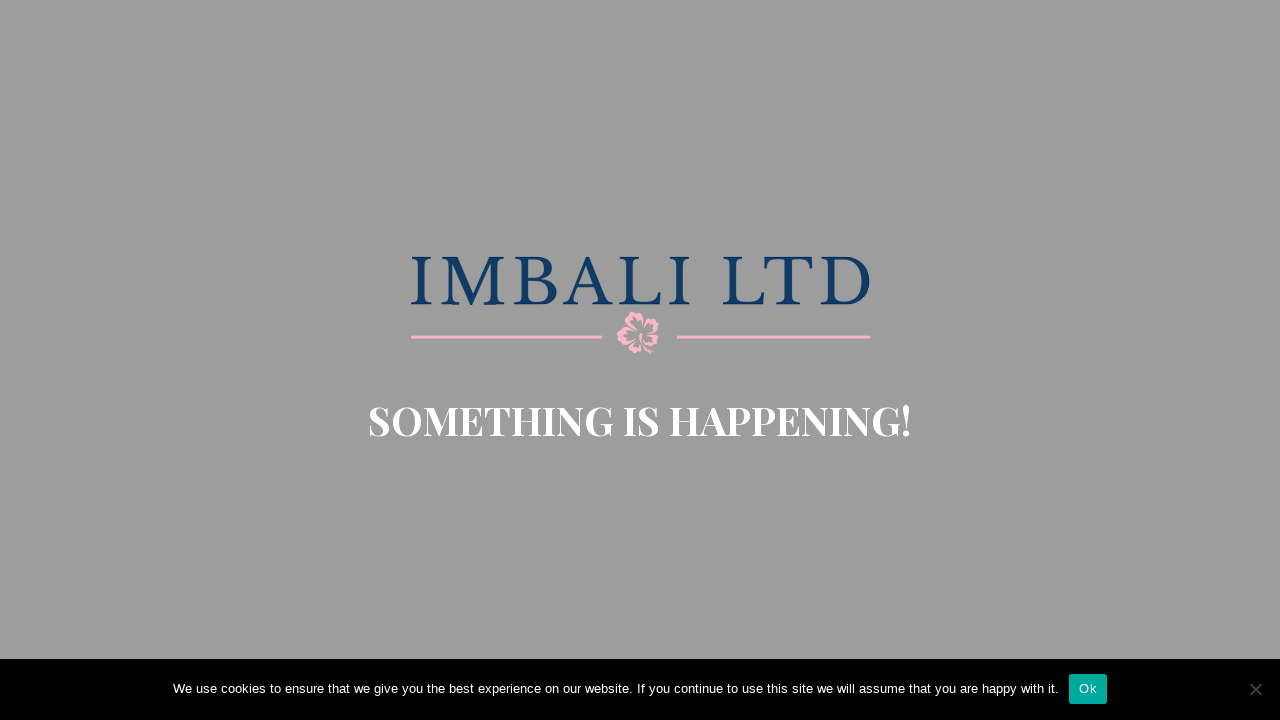

--- FILE ---
content_type: text/html; charset=UTF-8
request_url: https://www.imbaliltd.co.uk/swine-calm/
body_size: 3573
content:
<!DOCTYPE html>

<html lang="en-GB">
    <head>
    	<meta charset="UTF-8">
    	<meta name="viewport" content="width=device-width, initial-scale=1">

        <!-- SEO -->
<title>imbaliltd.co.uk</title><meta name="description" content="Just another WordPress site"/>
<!-- og meta for facebook, googleplus -->
<meta property="og:title" content="imbaliltd.co.uk"/>
<meta property="og:description" content="Just another WordPress site"/>
<meta property="og:url" content="https://www.imbaliltd.co.uk"/>
<meta property="og:type" content="website" />
<meta property="og:image" content="https://images.unsplash.com/photo-1535930891776-0c2dfb7fda1a?ixid=M3wxNzM2MXwwfDF8YWxsfHx8fHx8fHx8MTc2ODgxMTExM3w&#038;ixlib=rb-4.1.0?ixlib=rb-0.3.5&#038;q=80&#038;fm=jpg&#038;crop=entropy&#038;cs=tinysrgb&#038;fit=crop&#038;w=1200&#038;h=630"/>

<!-- twitter meta -->
<meta name="twitter:card" content="summary_large_image"/>
<meta name="twitter:title" content="imbaliltd.co.uk"/>
<meta name="twitter:description" content="Just another WordPress site"/>
<meta name="twitter:url" content="https://www.imbaliltd.co.uk"/>
<meta name="twitter:image" content="https://images.unsplash.com/photo-1535930891776-0c2dfb7fda1a?ixid=M3wxNzM2MXwwfDF8YWxsfHx8fHx8fHx8MTc2ODgxMTExM3w&#038;ixlib=rb-4.1.0?ixlib=rb-0.3.5&#038;q=80&#038;fm=jpg&#038;crop=entropy&#038;cs=tinysrgb&#038;fit=crop&#038;w=1200&#038;h=630"/>

<link rel="icon" href="https://www.imbaliltd.co.uk/wp-content/uploads/2021/03/cropped-Picture1-32x32.png" sizes="32x32" />
<link rel="icon" href="https://www.imbaliltd.co.uk/wp-content/uploads/2021/03/cropped-Picture1-192x192.png" sizes="192x192" />
<link rel="apple-touch-icon" href="https://www.imbaliltd.co.uk/wp-content/uploads/2021/03/cropped-Picture1-180x180.png" />
<meta name="msapplication-TileImage" content="https://www.imbaliltd.co.uk/wp-content/uploads/2021/03/cropped-Picture1-270x270.png" />
<link rel="stylesheet" href="https://www.imbaliltd.co.uk/wp-content/plugins/cmp-coming-soon-maintenance/themes/hardwork/style.css?v=4.1.16" type="text/css" media="all">
<link rel="stylesheet" href="https://www.imbaliltd.co.uk/wp-content/plugins/cmp-coming-soon-maintenance/css/animate.min.css">
<link href="https://cdnjs.cloudflare.com/ajax/libs/font-awesome/6.7.2/css/all.min.css" rel="stylesheet" >
<link href="https://fonts.googleapis.com/css?family=Playfair+Display:700%7CMontserrat:400,700,400&amp;subset=latin-ext,cyrillic,latin,vietnamese,cyrillic-ext" rel="stylesheet">


        <style>
            body,input {font-family:'Montserrat', 'sans-serif';color:#ffffff;}
                            .social-list {background-color: rgba(0,0,0,0.4);}
                            a {color:#ffffff;}
            h1,h2,h3,h4,h5,h6 {font-family:'Playfair Display', 'sans-serif';}
            body {font-size:17px; letter-spacing: 0px; font-weight:400;; }
            h1:not(.text-logo),h2, h3,h4,h5,h6,.text-logo-wrapper {font-size:2.3529411764706em;letter-spacing: 0px; font-weight:700;font-style: normal;; }
            h1 {font-weight:700;font-style: normal;;}
        </style>

        

<style>
    .wp-video {margin: 0 auto;}
    .wp-video-shortcode {max-width: 100%;}
    .grecaptcha-badge {display: none!important;}
    .text-logo {display: inline-block;}
    #gdpr-checkbox {-webkit-appearance: checkbox;-moz-appearance: checkbox;width: initial;height: initial;}
    #counter.expired {display: none; }
    input, button {
        box-shadow: inset 0 0 0 0 !important;
        -webkit-box-shadow: inset 0 0 0 0 !important;
        -webkit-appearance: none;
        outline: none;
    }
</style>



    <style>#cookie-notice.cookie-notice-hidden {display:none}</style>
                <script>var cnArgs = {"ajaxUrl":"https:\/\/www.imbaliltd.co.uk\/wp-admin\/admin-ajax.php","nonce":"fc23e7d0d2","hideEffect":"fade","position":"bottom","onScroll":0,"onScrollOffset":100,"onClick":0,"cookieName":"cookie_notice_accepted","cookieTime":2592000,"cookieTimeRejected":2592000,"cookiePath":"\/","cookieDomain":"","redirection":0,"cache":0,"refuse":0,"revokeCookies":0,"revokeCookiesOpt":"automatic","secure":1}</script>
            <link rel='stylesheet' id='cookie-notice-front-css'  href='https://www.imbaliltd.co.uk/wp-content/plugins/cookie-notice/css/front.min.css' media='all' />
            <script id='cookie-notice-front-js' src='https://www.imbaliltd.co.uk/wp-content/plugins/cookie-notice/js/front.min.js?ver=2.0.2'></script>
            
    </head>


    <body id="body">
        <div id="background-wrapper">

                     <div id="background-image" class="image-unsplash"></div>

            <script>
                
                var unsplash_download = 'https://api.unsplash.com/photos/MoDcnVRN5JU/download?ixid=M3wxNzM2MXwwfDF8YWxsfHx8fHx8fHx8MTc2ODgxMTExM3w';

                var width = document.getElementById('background-wrapper').offsetWidth * 1;
                var height = document.getElementById('background-wrapper').offsetHeight * 1;
                var body = document.body;
                if ( height === 0 ) {
                    html = document.documentElement;

                    height = Math.max( body.scrollHeight, body.offsetHeight, 
                       html.clientHeight, html.scrollHeight, html.offsetHeight );
                }

                var dimension = 'w=' + width;

                if ( width < height ) {
                    dimension = 'h=' + height;
                }

                var image = document.getElementById('background-image');

                var container = document.getElementById("background-wrapper");

                if ( container == null ) {
                    container = document.getElementById("banner-wrapper");
                }

                fetch(unsplash_download, {
                    method: 'GET',
                    headers: {'Authorization': 'Client-ID 41f043163758cf2e898e8a868bc142c20bc3f5966e7abac4779ee684088092ab'}
                })
                .then((res) => {
                    return res.json();
                })
                .then((data) => {

                    var unsplashImg = new Image();

                    unsplashImg.onload = function() {
                        var src = unsplashImg.src;
                        image.style.backgroundImage = `url("${src}")`;
                        image.className = 'image loaded';
                        body.classList.add('loaded');
                    }

                    unsplashImg.src = `${data.url}&fit=crop&${dimension}`;

                })
                .catch(function(error) { console.log(error.message); });
            </script>
            <div class="background-overlay solid-color" style="background-color:#0a0a0a;opacity:0.4"></div>
        </div>

        
        <section class="section section-body">
            <div class="logo-wrapper image"><a href="https://www.imbaliltd.co.uk" style="text-decoration:none"><img src="https://www.imbaliltd.co.uk/wp-content/uploads/2020/08/ImbaliLtd_Logo_web.png" class="graphic-logo" alt="logo"></a></div><h2 class="cmp-title animated ">SOMETHING IS HAPPENING!</h2>         
         </section>
        
    <!-- Fade in background image after load -->
    <script>
        window.addEventListener("load",function(event) {
            init();
        });

        function init(){

            var image = document.getElementById('background-image');
            var body = document.getElementById('body');
            
            if ( image === null ) {
                image = document.getElementById('body');
            } 

            if ( image != null ) {
                if ( image.className !== 'image-unsplash') {
                    image.classList.add('loaded');
                    body.classList.add('loaded');
                }
            }

                    }
    </script>

    
    <script>
        /* Subscribe form script */
        var ajaxWpUrl = 'https://www.imbaliltd.co.uk/wp-admin/admin-ajax.php';
        var {pathname} = new URL(ajaxWpUrl);
        var ajaxurl = `${location.protocol}//${location.hostname}${pathname}`;
        var security = '1db228bac2';
        var msg = '';
        subForm = function( form, resultElement, emailInput, firstnameInput, lastnameInput, token = '' ) {
            if ( emailInput.value !== '' ) {
                const firstname = firstnameInput === null ? '' : firstnameInput.value;
                const lastname = lastnameInput === null ? '' : lastnameInput.value;

                fetch( ajaxurl, {
                    method: 'POST',
                    headers: {
                        'Content-Type': 'application/x-www-form-urlencoded; charset=utf-8',
                        'Access-Control-Allow-Origin': '*',
                    },
                    body: `action=niteo_subscribe&ajax=true&form_honeypot=&email=${ encodeURIComponent(emailInput.value) }&firstname=${ encodeURIComponent(firstname) }&lastname=${ encodeURIComponent(lastname) }&security=${ security }&token=${ token }`,
                    credentials: 'same-origin'
                } )
                .then( (res) => {
                    return res.json();
                } )
                .then( (data) => {
                    resultElement.innerHTML = data.message; // Display the result inside result element.
                    form.classList.add('-subscribed');
                    if (data.status == 1) {
                        form.classList.remove('-subscribe-failed');
                        form.classList.add('-subscribe-successful');
                        emailInput.value = '';
                        firstnameInput ? firstnameInput.value = '' : null;
                        lastnameInput ? lastnameInput.value = '' : null;
                        
                    } else {
                        form.classList.add('-subscribe-failed');
                    }
                } )
                .catch(function(error) { console.log(error.message); });

            } else {
                resultElement.innerHTML = 'Oops! Email is empty.';
            }
        }
    </script>

		<!-- Cookie Notice plugin v2.5.11 by Hu-manity.co https://hu-manity.co/ -->
		<div id="cookie-notice" role="dialog" class="cookie-notice-hidden cookie-revoke-hidden cn-position-bottom" aria-label="Cookie Notice" style="background-color: rgba(0,0,0,1);"><div class="cookie-notice-container" style="color: #fff"><span id="cn-notice-text" class="cn-text-container">We use cookies to ensure that we give you the best experience on our website. If you continue to use this site we will assume that you are happy with it.</span><span id="cn-notice-buttons" class="cn-buttons-container"><button id="cn-accept-cookie" data-cookie-set="accept" class="cn-set-cookie cn-button" aria-label="Ok" style="background-color: #00a99d">Ok</button></span><button type="button" id="cn-close-notice" data-cookie-set="accept" class="cn-close-icon" aria-label="No"></button></div>
			
		</div>
		<!-- / Cookie Notice plugin -->
<!-- Build by CMP – Coming Soon Maintenance Plugin by NiteoThemes -->
<!-- Visit plugin page https://wordpress.org/plugins/cmp-coming-soon-maintenance/ -->
<!-- More CMP Themes on https://niteothemes.com -->
    </body>

</html>
